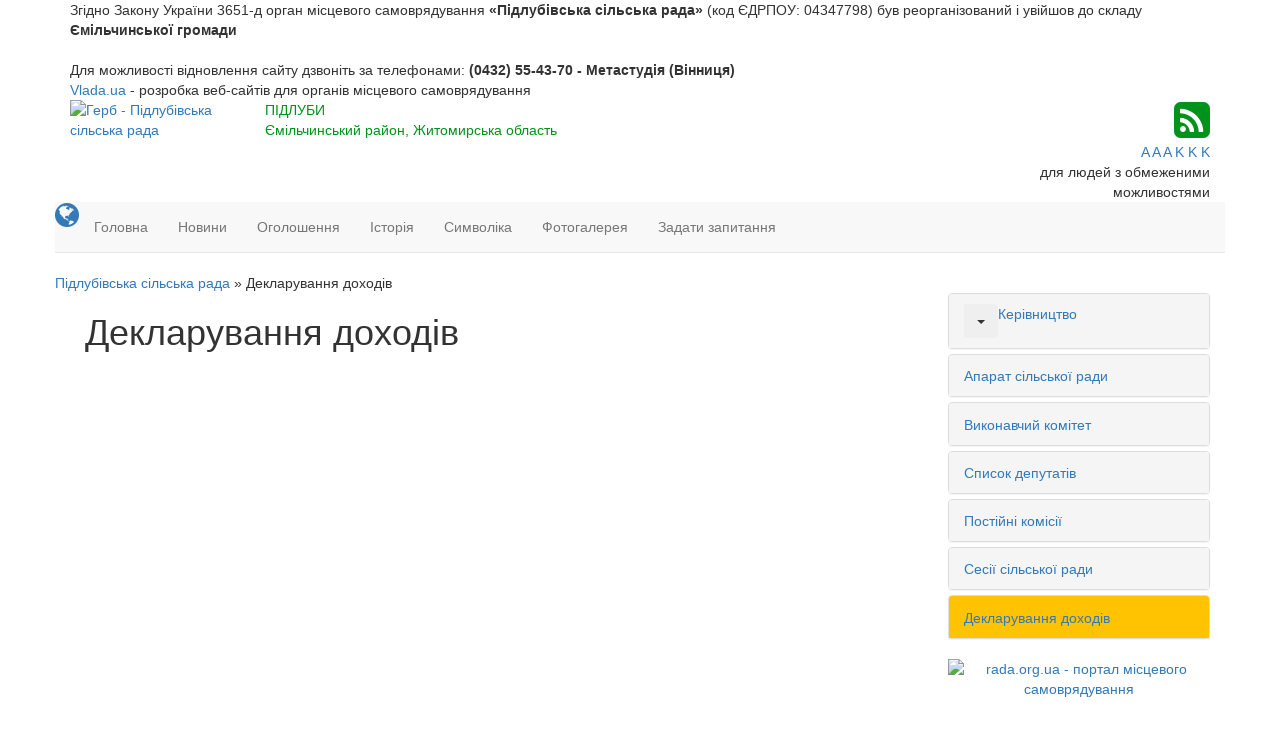

--- FILE ---
content_type: text/html; charset=UTF-8
request_url: https://pidluby.rada.arhiv.org.ua/deklaruvannya-dohodiv-18-36-34-25-11-2016/
body_size: 9126
content:
<!DOCTYPE html>
<html lang="ua">
<head>
    <title>Декларування доходів</title>
    <meta name="description" content="">
    <meta name="keywords" content="Декларування, доходів">
    <meta charset="utf-8">
    <meta name="robots" content="">
	
    <link rel="shortcut icon" href="https://selo.org.ua/favicon.ico" type="image/x-icon">
	<meta name="language" content="UA">
        <link rel="canonical" href="https://pidluby.selo.org.ua/deklaruvannya-dohodiv-18-36-34-25-11-2016/">
                        <meta http-equiv="X-UA-Compatible" content="IE=edge">
    <meta name="viewport" content="width=device-width, initial-scale=1">
	
	
    <script src="//ajax.googleapis.com/ajax/libs/jquery/1.11.3/jquery.min.js" type="512ac38059666fde5830d077-text/javascript"></script>
	<script src="//maps.googleapis.com/maps/api/js?key=AIzaSyBRPnDEm8A6I2VnetFBS1cK1vvtac5VM44&amp;v=3.12&amp;sensor=false" type="512ac38059666fde5830d077-text/javascript"></script>
	<script src="//cdnjs.cloudflare.com/ajax/libs/leaflet/0.7.3/leaflet.js" type="512ac38059666fde5830d077-text/javascript"></script>
	<script src="//selo.org.ua/themes/default/js/leaflet.markercluster.js" type="512ac38059666fde5830d077-text/javascript"></script>
	<script src="//selo.org.ua/themes/default/js/Leaflet.MakiMarkers.js" type="512ac38059666fde5830d077-text/javascript"></script>
	<script src="//selo.org.ua/themes/default/js/leaflet.label.js" type="512ac38059666fde5830d077-text/javascript"></script>
	<script src="//selo.org.ua/themes/default/js/tile/Bing.js" type="512ac38059666fde5830d077-text/javascript"></script>
	<script src="//selo.org.ua/themes/default/js/tile/Google.js" type="512ac38059666fde5830d077-text/javascript"></script>
	
	<link rel="stylesheet" type="text/css" href="//maxcdn.bootstrapcdn.com/bootstrap/3.3.5/css/bootstrap.min.css" />
	<link rel="stylesheet" href="//maxcdn.bootstrapcdn.com/font-awesome/4.5.0/css/font-awesome.min.css">
	    <link rel="stylesheet" href="//selo.org.ua/themes/default/css/styles.css">
		<link rel="stylesheet" type="text/css" href="//selo.org.ua/themes/default/css/style_archive.css?v=1762005255" media="screen" />
	    <!--[if lt IE 9]>
    <script src="https://oss.maxcdn.com/html5shiv/3.7.2/html5shiv.min.js"></script>
    <script src="https://oss.maxcdn.com/respond/1.4.2/respond.min.js"></script>
    <![endif]-->
	
	<style type="text/css">
		
			body {
				background: url(https://rayon.org.ua/themes/default/img/bg/handmadepaper.png);
			}
			.navbar-default .navbar-nav > li > a {
											}			
			.navbar-default .navbar-nav > .active > a, .navbar-default .navbar-nav > .active > a:focus, .navbar-default .navbar-nav > .active > a:hover {
											}			
			.navbar-default .navbar-nav > li > a:focus, .navbar-default .navbar-nav > li > a:hover, .navbar-default .navbar-nav > li > a.active {
								background: #ffc301;
											}
			.navbar-default .navbar-nav > .open > a, .navbar-default .navbar-nav > .open > a:focus, .navbar-default .navbar-nav > .open > a:hover {
											}
			.navbar-default .navbar-nav .open .dropdown-menu {
											}
			.navbar-default .navbar-nav .open .dropdown-menu > li > a:focus, .navbar-default .navbar-nav .open .dropdown-menu > li > a:hover {
							}
			.dropdown-menu > li > a {
							}
		.navbar-fixed-top {
					}			
			.navbar-fixed-top .navbar-toggle .icon-bar {
				background: #fff;
			}			
			.navbar-fixed-top .navbar-toggle:focus, .navbar-fixed-top .navbar-toggle:hover {
											}			
			.navbar-fixed-top .navbar-toggle:focus .icon-bar, .navbar-fixed-top .navbar-toggle:hover .icon-bar {
							}
		.navbar-fixed-top .navbar-nav > .active > a, .navbar-fixed-top .navbar-nav > .active > a:focus, .navbar-fixed-top .navbar-nav > .active > a:hover {
					}
		#right_menu .panel-default > .panel-heading {
					}
		#right_menu .panel-default > .panel-heading a {
					}		
		#right_menu .panel-default > .panel-heading:hover, #right_menu .panel-default > .panel-heading.active {
						background: #ffc301;
					}		
		#right_menu .panel-default > .panel-heading:hover a {
					}
		#right_menu .panel-default > .panel-heading button {
					}
		
	</style>
	
	
</head>
<body>



	<div class="archive_wrapper">
	<div class="archive_top">
		<div class="wrap container">
			Згідно Закону України 3651-д орган місцевого самоврядування <strong>&laquo;Підлубівська сільська рада&raquo;</strong> (код ЄДРПОУ: 04347798) був реорганізований і увійшов до складу <strong>Ємільчинської громади</strong><br><br>
			Для можливості відновлення сайту дзвоніть за телефонами: <strong>(0432) 55-43-70 - Метастудія (Вінниця)</strong><br>
			<a href="https://vlada.ua/" target="_blank" rel="nofollow">Vlada.ua</a> - розробка веб-сайтів для органів місцевого самоврядування
		</div>
	</div>
	<div class="archive_middle">
	

	<div class="container">
		
		<div class="row header" style="background-image: url(//rada.info/upload/users_files/04347798/backgrounds/4fbc6a7d45a7cd9a33b029cb3862f3bf_large.jpg);">
			<div class="hr hidden-xs"></div>
			<div class="col-sm-2 hidden-xs hidden-sm logo">
				<a href="/">
										<img id="logo" src="//rada.info/upload/users_files/04347798/gerb/Pidluby_em_gerb.png" alt="Герб - Підлубівська сільська рада">
									</a>
			</div>
			<div class="col-md-7 col-sm-7 col-xs-12 slogan m-top-md">
				<div class="slogan_1 text-uppercase" style="color: #00931c;">
					Підлуби
				</div>
				<div class="slogan_2" style="color: #00931c;">
					Ємільчинський район, Житомирська область
				</div>
			</div>
			<div class="clearfix visible-xs m-bottom-md"></div>
			<div class="col-md-3 col-sm-5 m-top-md header-right">
				<div class="row">
					<div class="col-xs-12 col-sm-12 text-right socials">
					
						<div id="google_translate_element" class="show_lang_block hidden-xs"></div>
						
						<a class="hidden-xs" href="//selo.org.ua/rss/2385/" rel="nofollow" target="_blank"><i class="fa fa-rss-square fa-3x" style="color: #00931c;"></i></a>
						
					</div>
					<div class="col-xs-12 hidden-xs">
						<div class="text-right m-top-xs m-bottom-sm special_control">
							<div class="row">
								<div class="col-xs-12 control_button">
									<a href="//alt.pidluby.selo.org.ua/?view=text-small" class="text-small" rel="nofollow">A</a>
									<a href="//alt.pidluby.selo.org.ua/?view=text-medium" class="text-medium" rel="nofollow">A</a>
									<a href="//alt.pidluby.selo.org.ua/?view=text-large" class="text-large" rel="nofollow">A</a>		
									
									<a href="//alt.pidluby.selo.org.ua/?view=text-color-normal" class="text-color-normal" rel="nofollow">K</a>
									<a href="//alt.pidluby.selo.org.ua/?view=text-color-inverse" class="text-color-inverse" rel="nofollow">K</a>
									<a href="//alt.pidluby.selo.org.ua/?view=text-color-colored" class="text-color-colored" rel="nofollow">K</a>
								</div>
								<div class="col-xs-12 for_people">
																		для людей з обмеженими можливостями
																	</div>
							</div>
						</div>
					</div>
				</div>
			</div>
			<div class="clearfix"></div>
		</div>
			
		<div class="row menu m-top-md" id="top_vip_menu">
			<nav class="navbar navbar-default navbar-static-top" role="navigation">
				<div class="navbar-header">
					<button type="button" class="navbar-toggle collapsed" data-toggle="collapse" data-target="#top_vip_menu_collapse">
						<span class="sr-only">Меню</span>
						<span class="icon-bar"></span>
						<span class="icon-bar"></span>
						<span class="icon-bar"></span>
					</button>
					<a class="navbar-brand visible-xs" href="/"><img src="//rada.info/upload/users_files/04347798/gerb/Pidluby_em_gerb.png" alt="Герб - Підлубівська сільська рада"></a>
					
					<a href="#" id="show_lang_block"><i class="fa fa-globe fa-2x"></i></a>
					
					<div class="header_socials visible-xs">
						
						<a href="//www.facebook.com/radainfo" rel="nofollow" target="_blank"><span class="fa-stack fa-md"><i class="fa fa-circle-thin fa-stack-2x"></i><i class="fa fa-facebook fa-stack-1x"></i></span></a>
						
						<a href="//www.youtube.com/radainfo" rel="nofollow" target="_blank"><span class="fa-stack fa-md"><i class="fa fa-circle-thin fa-stack-2x"></i><i class="fa fa-youtube fa-stack-1x"></i></span></a>
						
						<a href="//selo.org.ua/rss/2385/" rel="nofollow" target="_blank"><span class="fa-stack fa-md"><i class="fa fa-circle-thin fa-stack-2x"></i><i class="fa fa-rss fa-stack-1x"></i></span></a>
						
					</div>
					
				</div>
				<div class="collapse navbar-collapse" id="top_vip_menu_collapse">
					<ul class="nav navbar-nav">
												<li class="">
							<a href="http://pidluby.selo.org.ua/main/">Головна</a>
						</li>
												<li class="">
							<a href="http://pidluby.selo.org.ua/news/">Новини</a>
						</li>
												<li class="">
							<a href="http://pidluby.selo.org.ua/ogoloshennya-22-00-42-17-09-2016/">Оголошення</a>
						</li>
												<li class="">
							<a href="http://pidluby.selo.org.ua/istoriya-21-30-01-17-09-2016/">Історія</a>
						</li>
												<li class="">
							<a href="http://pidluby.selo.org.ua/simvolika-22-19-03-17-09-2016/">Символіка</a>
						</li>
												<li class="">
							<a href="http://pidluby.selo.org.ua/photo/">Фотогалерея</a>
						</li>
												<li class="">
							<a href="http://pidluby.selo.org.ua/feedback/">Задати запитання</a>
						</li>
																	</ul>
				</div>
			</nav>
		</div>
		  
			</div>	

	<div class="bread_crumbs m-top-xs">
		<div class="container">
			<div class="row">
				<div xmlns:v="http://rdf.data-vocabulary.org/#">
					<a href="/">Підлубівська сільська рада</a> &raquo; <span>Декларування доходів</span> 
				</div>
			</div>
		</div>
	</div>

	<div class="container">
				
		<div class="row">
			<div class="col-md-9">
				<main class="m-top-md">
					<div class="content_block">
						<div class="col-xs-12">
																								<h1>Декларування доходів</h1>
    

<div id="content_block">
    
    <div class="clearfix"></div>
</div>


																						
						</div>
						<div class="clearfix"></div>
					</div>
				</main>
			</div>
			<div class="col-md-3">
				<aside class="m-top-md">
					
										<div class="sidebar_block panel-group" id="right_menu" role="tablist" aria-multiselectable="true">
												<div class="panel panel-default">
							<div class="panel-heading" role="tab" id="sort_20083">
								<div class="btn-group">
									<a href="http://pidluby.selo.org.ua/kerivnictvo-21-45-15-17-09-2016/">Керівництво</a>
																		<button class="btn collapsed" role="button" data-toggle="collapse" data-parent="#right_menu" href="#collapse_20083" aria-expanded="false" aria-controls="collapse_20083"><span class="caret"></span></button>
																	</div>
							</div>
														<div id="collapse_20083" class="panel-collapse collapse" role="tabpanel" aria-labelledby="sort_20083">
								<ul>
																		<li id="sort_20084">
										<a href="http://pidluby.selo.org.ua/silskij-golova-21-45-34-17-09-2016/"">Сільський голова</a>
									</li>
																		<li id="sort_20085">
										<a href="http://pidluby.selo.org.ua/sesii-silskoi-radi-21-45-55-17-09-2016/"">Секретар сільської ради</a>
									</li>
																										</ul>
							</div>
													</div>
												<div class="panel panel-default">
							<div class="panel-heading" role="tab" id="sort_20082">
								<div class="btn-group">
									<a href="http://pidluby.selo.org.ua/aparat-silskoi-radi-21-44-46-17-09-2016/">Апарат сільської ради</a>
																	</div>
							</div>
													</div>
												<div class="panel panel-default">
							<div class="panel-heading" role="tab" id="sort_20080">
								<div class="btn-group">
									<a href="http://pidluby.selo.org.ua/vikonavchij-komitet-21-43-05-17-09-2016/">Виконавчий комітет</a>
																	</div>
							</div>
													</div>
												<div class="panel panel-default">
							<div class="panel-heading" role="tab" id="sort_20079">
								<div class="btn-group">
									<a href="http://pidluby.selo.org.ua/spisok-deputativ-21-42-22-17-09-2016/">Список депутатів</a>
																	</div>
							</div>
													</div>
												<div class="panel panel-default">
							<div class="panel-heading" role="tab" id="sort_20081">
								<div class="btn-group">
									<a href="http://pidluby.selo.org.ua/postijni-komisii-21-43-39-17-09-2016/">Постійні комісії</a>
																	</div>
							</div>
													</div>
												<div class="panel panel-default">
							<div class="panel-heading" role="tab" id="sort_20087">
								<div class="btn-group">
									<a href="http://pidluby.selo.org.ua/sesii-silskoi-radi-22-09-20-17-09-2016/">Сесії сільської ради</a>
																	</div>
							</div>
													</div>
												<div class="panel panel-default">
							<div class="panel-heading active" role="tab" id="sort_22488">
								<div class="btn-group">
									<a href="http://pidluby.selo.org.ua/deklaruvannya-dohodiv-18-36-34-25-11-2016/">Декларування доходів</a>
																	</div>
							</div>
													</div>
																	</div>
										
										
										
					<div id="banner_block">
					
												
						<p style="text-align:center"><a rel="nofollow" rel="nofollow" href="http://rada.org.ua/"><img alt="rada.org.ua - портал місцевого самоврядування" src="http://rada.org.ua/upload/users_files/d3233964f4a129ffe719c77a86a0e957.jpg" style="height:60px; width:160px"></a></p><p style="text-align:center"><a rel="nofollow" rel="nofollow" href="http://www.president.gov.ua/" target="_blank"><img alt="" src="https://rada.info/upload/users_files/03368798/f6ae57928d8156fe5e836bec4a94e31e.png" style="height:63px; width:160px"></a></p><p style="text-align:center"><a rel="nofollow" rel="nofollow" href="http://rada.gov.ua/" target="_blank"><img alt="" src="https://rada.info/upload/users_files/03368798/8c2e57ccfe0e948fcd48652cff495e76.png" style="height:63px; width:160px"></a></p><p style="text-align:center"><a rel="nofollow" rel="nofollow" href="http://www.kmu.gov.ua/" target="_blank"><img alt="" src="https://rada.info/upload/users_files/03368798/dac509a9c3e57f3667fd6fdac127add1.png" style="height:63px; width:160px"></a></p>
						<div class="text-center"></div>

					</div>
					
				</aside>
			</div>
			<div class="clearfix"></div>
		</div>

	</div>
	
	<footer>
		<div class="container">
			<div class="row">
				<div class="col-sm-9">
					<nav>
												<a href="//selo.org.ua/dijuchi-vebsajti/">Діючі Сайти</a>
												<a href="//selo.org.ua/novini/">Новини</a>
												<a href="//selo.org.ua/fotogalereya/">Світлини</a>
												<a href="http://vlada.online/propozytsiyi/propozitsiya-selo/" rel="nofollow" target="_blank">ПРОПОЗИЦІЯ СЕЛАМ</a>
												<a href="//selo.org.ua/yak-koristuvatisya/">Як користуватися</a>
												<a href="//selo.org.ua/rules/">Правила</a>
												<a href="//selo.org.ua/kontakty/">Підтримка</a>
											</nav>
					
					<div class="row m-top-sm m-bottom-sm">
												<div class="col-sm-3">
							<a href="http://rayon.org.ua/" target="_blank" rel="nofollow" title="Веб-сайти: сіл, селищ, міст України - RAYON.ORG.UA"><img src="https://rada.info/upload/footer_banner/rayon_orgua_160x60_3.gif" alt="Веб-сайти: сіл, селищ, міст України - RAYON.ORG.UA" class="footer_banner img-responsive"></a>
						</div>
												<div class="col-sm-3">
							<a href="http://rada.info/" target="_blank" rel="nofollow" title="Портал місцевого самоврядування - RADA.INFO"><img src="https://rada.info/upload/footer_banner/rada_info_160x60_3.gif" alt="Портал місцевого самоврядування - RADA.INFO" class="footer_banner img-responsive"></a>
						</div>
												<div class="col-sm-3">
							<a href="http://rada.org.ua/" target="_blank" rel="nofollow" title="Портал веб-сайтів сільських рад України - RADA.ORG.UA"><img src="https://rada.info/upload/footer_banner/rada_org_ua_160x60_3.gif" alt="Портал веб-сайтів сільських рад України - RADA.ORG.UA" class="footer_banner img-responsive"></a>
						</div>
												<div class="col-sm-3">
							<a href="http://gromada.org.ua/" target="_blank" rel="nofollow" title="Портал об\'єднаних громад України - GROMADA.ORG.UA"><img src="https://rada.info/upload/footer_banner/gromada_org_ua_160x60_2.gif" alt="Портал об\'єднаних громад України - GROMADA.ORG.UA" class="footer_banner img-responsive"></a>
						</div>
											</div>
					
					<div class="clearfix"></div>
					
				</div>
				<div class="col-sm-3">
					<p class="developers">
						<a href="//www.facebook.com/radainfo" rel="nofollow" target="_blank"><span class="fa-stack fa-md"><i class="fa fa-circle-thin fa-stack-2x"></i><i class="fa fa-facebook fa-stack-1x"></i></span></a>						
						<a href="//www.youtube.com/radainfo" rel="nofollow" target="_blank"><span class="fa-stack fa-md"><i class="fa fa-circle-thin fa-stack-2x"></i><i class="fa fa-youtube fa-stack-1x"></i></span></a>							
						<a href="/rss/2385/" rel="nofollow" target="_blank"><span class="fa-stack fa-md"><i class="fa fa-circle-thin fa-stack-2x"></i><i class="fa fa-rss fa-stack-1x"></i></span></a>
					</p>
					<p style="margin-top: 20px;">
						<a href="https://vlada.online/" target="_blank"><img src="https://vlada.online/vlada_88_31.png"></a><br>
						<a href="#" style="color: #fff;" data-toggle="modal" data-target="#siteCode">Показати код для вставки на сайт</a>
					</p>
				</div>				
				<div class="clearfix"></div>
			</div>
				
			<div class="row developers">
				<div class="col-sm-9">
					<p>
						Підлубівська сільська рада - 
						2015-2025 &copy; Всі права захищено. 
											</p>					
				</div>
				<div class="col-sm-3">
					<p>
						<a class="link" href="https://metastudio.com.ua/" target="_blank">Розробка порталу: &laquo;Метастудія&raquo;&trade;</a>
					</p>					
				</div>
			</div>
			
		</div>
	</footer>


		</div>
	<div class="archive_bottom">
		<div class="wrap container">
			
			<a href="https://vlada.ua/" target="_blank" rel="nofollow">
				<svg xmlns="http://www.w3.org/2000/svg" id="Layer_1" data-name="Layer 1" viewBox="0 0 2372.6 1725.53" class="svg replaced-svg"><defs><style>.cls-1{ opacity:0; }.cls-2{ fill:#fff; }.cls-3{ fill:#fff; }</style></defs><g class="cls-1"><rect class="cls-2" width="2372.6" height="1725.53"></rect></g><path d="M878.64,715.89h36L876.14,886.17H839.42L802,715.89h36.21c6,37.51,16.06,95,20.49,132.63C863,811.22,872.85,753.19,878.64,715.89Zm82.9,0H928.81V886.17h75.71v-28h-43Zm127.38,0,32.73,170.28h-31.72l-7.25-38.91h-30.23L1045,886.17h-31.73l36.47-170.28Zm-9.24,105.61c-3.36-21.91-8.21-52.15-11-74.28H1068c-3.22,22.72-8.28,52.23-12.25,74.28ZM1220,730.3c30.48,22.26,28.17,119.67-1.49,140.72-14,16.67-55.4,18.93-78.45,14.38v-167C1161.92,712.79,1205.24,713,1220,730.3Zm-12,67.45c-.24-37.88-10.1-60.33-35.23-55.33V859.9C1194.8,862.84,1207,848.05,1208.05,797.75Zm113.87-81.86,32.73,170.28h-31.71l-7.26-38.91h-30.23L1278,886.17h-31.74l36.48-170.28Zm-9.23,105.61c-3.37-21.91-8.22-52.15-11-74.28H1301c-3.22,22.72-8.28,52.23-12.24,74.28Zm77.16,22.74c-25.07.11-25.3,44-.49,43.94C1415.38,889.49,1414.61,843.18,1389.85,844.24Zm105.39-17.69c0,25.77-6.73,32.58-16.23,32.58-8.75,0-16-7.57-16-32.58V715.89h-32.73V821c0,42.69,13.75,67.19,49,67.19,32.24,0,48.72-23.73,48.72-67.45V715.89h-32.73Zm155.11,59.62h-31.72l-7.25-38.91h-30.23l-7.49,38.91h-31.73l36.47-170.28h39.22Zm-42-64.67c-3.36-21.91-8.22-52.15-11-74.28h-.75c-3.22,22.72-8.28,52.23-12.25,74.28Z" transform="translate(0)" class="cls-3"></path><path class="cls-3" d="M1948.53,669.53a10.83,10.83,0,0,0,5.42-9.37v-216h216.57v-166H1932.29V653.9l-160.87,92.89V660.16a10.83,10.83,0,0,0-10.83-10.83h-65.51l87.66-50.62a10.86,10.86,0,0,0,4-14.78l-36.06-62.46a10.8,10.8,0,0,0-14.78-4L1507.53,649.33H1406.61l304-175.53a10.81,10.81,0,0,0,4-14.78l-36.06-62.45a10.82,10.82,0,0,0-14.78-4L1219.07,649.33H1118.16L1638.51,348.9a10.82,10.82,0,0,0,4-14.79l-36.06-62.45a10.8,10.8,0,0,0-14.78-4l-661,381.63H829.7L1379,332.17a10.83,10.83,0,0,0,4-14.79l-36.06-62.46a10.83,10.83,0,0,0-6.57-5,10.61,10.61,0,0,0-8.21,1.09L279.83,858.51l-25.23-43.7L994.65,387.54a10.86,10.86,0,0,0,4-14.78l-36.06-62.45a10.8,10.8,0,0,0-14.78-4L395.08,625.43l-25.23-43.68,427.79-247a10.87,10.87,0,0,0,4-14.79l-36.06-62.46a10.8,10.8,0,0,0-14.79-4L447.86,428.42l-25.22-43.7L600.62,282c12.19-7,1.47-25.86-10.83-18.75L402.43,371.38a10.83,10.83,0,0,0-4,14.79l36,62.46a10.88,10.88,0,0,0,14.79,4L752.2,277.72l25.23,43.7-427.79,247a10.86,10.86,0,0,0-4,14.78l36.06,62.45a10.81,10.81,0,0,0,14.78,4l552.7-319.09,25.23,43.69L234.4,801.47a10.89,10.89,0,0,0-4,14.8l36.06,62.45a10.84,10.84,0,0,0,14.78,4L1333.61,275.13l25.22,43.7-575,332A10.83,10.83,0,0,0,789.29,671H933.52c6,1.39,654.15-377.65,659.56-379.12l25.22,43.69-546,315.22c-9.46,5.07-5.4,20.56,5.41,20.21H1222a10.74,10.74,0,0,0,5.41-1.46l437.8-252.76,25.23,43.69L1360.79,650.78c-9.47,5.08-5.38,20.56,5.41,20.21h144.23a10.71,10.71,0,0,0,5.41-1.46L1737.3,541.68l25.23,43.69-113.28,65.41c-9.49,5.09-5.36,20.55,5.42,20.21h95.09c0,44.31,0,133.78,0,177.83-.24,8.06,9.36,13.64,16.24,9.38l302.89-174.89,25.19,43.63-264.5,149.8c-12.24,7-1.68,25.83,10.67,18.83l274-155.17a10.84,10.84,0,0,0,4-14.84l-36.06-62.45a10.81,10.81,0,0,0-14.79-4l-296,170.93V771.8Zm5.42-247V372h194.9v50.53Zm194.9-72.19H1954V299.81h194.9ZM2003,958.64a10.84,10.84,0,0,1-4,14.8l-615.15,355.15,25.23,43.7,365.34-210.94a10.83,10.83,0,0,1,14.79,4l36.06,62.45a10.9,10.9,0,0,1-4,14.8l-365.34,210.91,25.22,43.72,115.53-66.72a10.83,10.83,0,0,1,10.82,18.77l-124.9,72.13a10.91,10.91,0,0,1-14.79-4l-36-62.46a10.84,10.84,0,0,1,4-14.8l365.34-210.91-25.23-43.7-365.34,210.93a10.81,10.81,0,0,1-14.79-4L1359.76,1330a10.89,10.89,0,0,1,4-14.79L1978.87,960.1l-25.22-43.7-615.16,355.15a10.83,10.83,0,0,1-14.78-4l-36.06-62.45a10.82,10.82,0,0,1,3.9-14.74l418.21-245.11h-94.63l-661,381.66a10.84,10.84,0,0,1-14.79-4l-36.05-62.44a10.83,10.83,0,0,1,4-14.8l520.36-300.44H1326.67L882,1202a10.91,10.91,0,0,1-14.79-4l-36.05-62.45a10.81,10.81,0,0,1,3.9-14.74l299.43-175.58h-96.28L903.56,1023a10.9,10.9,0,0,1-14.78-4l-42.6-73.78H699.54a10.81,10.81,0,0,1-10.8-10.16l-2.2-36.61L608,943.85a10.89,10.89,0,0,1-5.41,1.43H479c-7.48.64-11.28-8.78-14.65-13.81a10.91,10.91,0,0,1,3.76-15.14L680.26,793.87l-3.38-56.31L433.79,877.92A10.83,10.83,0,0,1,423,859.15L681.23,710c6.64-4.09,16,.91,16.21,8.73l4.83,80.48a10.83,10.83,0,0,1-5.39,10L498.82,923.64h100.9L690.89,871c6.63-4.06,16,.92,16.22,8.73l2.64,43.91H852.44a10.82,10.82,0,0,1,9.37,5.41l40.31,69.81,127.78-73.78a10.76,10.76,0,0,1,5.41-1.44h139c10.7-.34,14.93,15,5.48,20.16L855.29,1134.1l25.26,43.75,437.8-252.77a10.82,10.82,0,0,1,5.41-1.44H1468c10.71-.33,15,15.1,5.41,20.21l-546,315.21,25.22,43.7c5.41-1.46,653.59-380.55,659.55-379.12h137.43c10.69-.33,14.94,15,5.48,20.16l-443.34,259.83,25.27,43.74L1952.2,892.22a10.82,10.82,0,0,1,14.79,4Z" transform="translate(0)"></path><path class="cls-3" d="M2216.8,752l-99.06-171.57a10.79,10.79,0,0,0-9.31-5.42l-244.35-1.26L1632.81,173.15a10.8,10.8,0,0,0-6.57-5.05,10.64,10.64,0,0,0-8.22,1.09L1440,271.94l-66.7-115.53a10.81,10.81,0,0,0-14.79-4L1055.66,327.32,989,211.8a10.82,10.82,0,0,0-14.79-4L858.64,274.52,791.93,159a10.78,10.78,0,0,0-14.78-4l-115.53,66.7L631,168.66a10.87,10.87,0,0,0-14.78-4L303.92,345a10.81,10.81,0,0,0-4,14.79l66.7,115.53L251.13,542a10.83,10.83,0,0,0-4,14.79l66.7,115.54-178,102.74a10.82,10.82,0,0,0-4,14.8L240.09,977.23a10.84,10.84,0,0,0,14.79,4l115.53-66.7,57,98.79a10.82,10.82,0,0,0,9.42,5.41l367.69-1.26,16.35,28.32-84.3,48.65a10.89,10.89,0,0,0-4,14.79l180.28,312.28a10.87,10.87,0,0,0,6.57,5,11.12,11.12,0,0,0,8.22-1.08l302.89-174.87,210.93,365.32a10.85,10.85,0,0,0,14.79,4l249.81-144.22a10.89,10.89,0,0,0,4-14.79l-30.64-53.08L1919.89,1269a10.82,10.82,0,0,0,4-14.8l-66.69-115.54,240.43-138.79a10.84,10.84,0,0,0,4-14.8L2034.86,869.5l178-102.76A10.82,10.82,0,0,0,2216.8,752Zm-202.14,104.2a10.82,10.82,0,0,0-4,14.79l66.69,115.55L1837,1125.29a10.83,10.83,0,0,0-4,14.79l66.69,115.55-240.42,138.81a10.83,10.83,0,0,0-4,14.79l30.64,53.08-231,133.38L1244,1230.37a10.85,10.85,0,0,0-14.79-4L926.27,1401.27,756.82,1107.75l84.3-48.65a10.83,10.83,0,0,0,4-14.8l-24.91-43.12a10.79,10.79,0,0,0-9.41-5.41L443.07,997,383.75,894.3a10.81,10.81,0,0,0-14.79-4L253.43,957,156.09,788.41l178-102.74a10.87,10.87,0,0,0,4-14.79l-66.7-115.54,115.53-66.69a10.83,10.83,0,0,0,4-14.79l-66.7-115.53,293.5-169.46,30.65,53.07a10.76,10.76,0,0,0,6.57,5.05,10.9,10.9,0,0,0,8.21-1.08l115.53-66.7L845.3,294.73a10.82,10.82,0,0,0,14.79,4L975.62,232l66.7,115.52a10.83,10.83,0,0,0,14.79,4L1360,176.62l66.7,115.53a10.88,10.88,0,0,0,14.79,4l178-102.75,229,396.56a10.85,10.85,0,0,0,9.32,5.42l244.35,1.26,90.53,156.8Z" transform="translate(0)"></path></svg>
			</a><br>
			<span>Розробка веб-сайтів для органів місцевого самоврядування</span><br>
			Пропонуємо веб-платформи по створенню власного веб-сайту державним органам влади, органам місцевого самоврядування та державним установам<br>
			<a href="https://gromada.org.ua/" target="_blank" rel="nofollow">Gromada.org.ua</a>, <a href="https://rda.org.ua/" target="_blank" rel="nofollow">Rda.org.ua</a>, <a href="https://rayrada.org.ua/" target="_blank" rel="nofollow">Rayrada.org.ua</a>, <a href="https://school.org.ua/" target="_blank" rel="nofollow">School.org.ua</a>, <a href="https://osv.org.ua/" target="_blank" rel="nofollow">Osv.org.ua</a>
			
		</div>
	</div>
</div>

	

	
	<!-- Modal -->
	<div class="modal fade" id="siteCode" tabindex="-1" role="dialog" aria-labelledby="myModalLabel">
	  <div class="modal-dialog" role="document">
		<div class="modal-content">
		  <div class="modal-header">
			<button type="button" class="close" data-dismiss="modal" aria-label="Close"><span aria-hidden="true">&times;</span></button>
			<h4 class="modal-title" id="myModalLabel">Код для вставки на сайт</h4>
		  </div>
		  <div class="modal-body">
			<div class="col-sm-10 col-sm-offset-1">
				<p class="text-center">
					<img src="https://vlada.online/vlada_88_31.png">
				</p>
				<p class="text-center">
					<textarea id="informer_area" class="form-control"><a href="https://vlada.online/" target="_blank"><img src="https://vlada.online/vlada_88_31.png" alt="Vlada.online - розробка офіційних сайтів органів державної влади і органів місцевого самоврядування"></a></textarea>
				</p>
			</div>
			<div class="clearfix"></div>
		  </div>
		  <div class="modal-footer">
			<button type="button" class="btn btn-default" data-dismiss="modal">Закрити</button>
		  </div>
		</div>
	  </div>
	</div>
	
		<div class="modal fade" id="setColors" tabindex="-1" role="dialog" aria-labelledby="myModalLabel3">
		<div class="modal-dialog" role="document">
			<div class="modal-content">
			
			</div>
		</div>
	</div>
	<div class="modal fade" id="setConstants" tabindex="-1" role="dialog" aria-labelledby="myModalLabel4">
		<div class="modal-dialog" role="document">
			<div class="modal-content">
			</div>
		</div>
	</div>
	<div class="modal fade" id="setModuls" tabindex="-1" role="dialog" aria-labelledby="modulsLabel">
		<div class="modal-dialog" role="document">
			<div class="modal-content">
			</div>
		</div>
	</div>
	<div class="modal fade" id="setGerb" tabindex="-1" role="dialog" aria-labelledby="myModalLabel5">
		<div class="modal-dialog" role="document">
			<div class="modal-content">
			
			</div>
		</div>
	</div>
	<div class="modal fade" id="addPage" tabindex="-1" role="dialog" aria-labelledby="myModalLabel6">
		<div class="modal-dialog modal-lg" role="document">
			<div class="modal-content">
			
			</div>
		</div>
	</div>
	<div class="modal fade" id="editPage" tabindex="-1" role="dialog" aria-labelledby="myModalLabel7">
		<div class="modal-dialog modal-lg" role="document">
			<div class="modal-content">
			
			</div>
		</div>
	</div>
	<div class="modal fade" id="editBanner" tabindex="-1" role="dialog" aria-labelledby="myModalLabel31">
		<div class="modal-dialog modal-lg" role="document">
			<div class="modal-content">
			
			</div>
		</div>
	</div>
     	

    <script src="//maxcdn.bootstrapcdn.com/bootstrap/3.3.5/js/bootstrap.min.js" type="512ac38059666fde5830d077-text/javascript"></script>
    <script src="//selo.org.ua/themes/default/js/bootstrap-select.min.js" type="512ac38059666fde5830d077-text/javascript"></script>
	<script src="//cdnjs.cloudflare.com/ajax/libs/jasny-bootstrap/3.1.3/js/jasny-bootstrap.min.js" type="512ac38059666fde5830d077-text/javascript"></script>
	<script src="//modernizr.com/downloads/modernizr-latest.js" type="512ac38059666fde5830d077-text/javascript"></script>
    <script src="//selo.org.ua/themes/default/js/imagelightbox.min.js" type="512ac38059666fde5830d077-text/javascript"></script>
    <script src="//selo.org.ua/themes/default/js/tinycolor.min.js" type="512ac38059666fde5830d077-text/javascript"></script>
    <script src="//selo.org.ua/themes/default/js/sweetalert.min.js" type="512ac38059666fde5830d077-text/javascript"></script>	
	    <script src="//code.jquery.com/ui/1.11.4/jquery-ui.js" type="512ac38059666fde5830d077-text/javascript"></script>
    <script src="//selo.org.ua/themes/default/js/functions.js" type="512ac38059666fde5830d077-text/javascript"></script>
		<script type="512ac38059666fde5830d077-text/javascript">
		$(document).ready(function() {
			$(".archive_middle a").on("click", function() {
				return false;
			});
		});
	</script>
		
	
	
	<div class="modal fade" id="petition_login" tabindex="-1" role="dialog" aria-labelledby="myModalLabel0">
		<div class="modal-dialog modal-md" role="document">
			<div class="modal-content">
				<form method="post" action="//selo.org.ua/actions/">
					<div class="modal-header">
						<button type="button" class="close" data-dismiss="modal" aria-label="Close"><span aria-hidden="true">&times;</span></button>
						<h4 class="modal-title" id="myModalLabel0">Авторизація в системі електронних петицій</h4>
					</div>
					<div class="modal-body">
						<div class="col-sm-10 col-sm-offset-1">
							<div class="form-group">
								<label class="control-label" for="login">E-Mail: *</label>
								<input type="email" class="form-control" name="email" id="login" value="" required>
							</div>
							<div class="form-group">
								<label class="control-label" for="password">Пароль: *</label>
								<input type="password" class="form-control" name="password" id="password" value="" required>
							</div>
						</div>
						<div class="col-sm-10 col-sm-offset-1">
							<p class="text-right">
								<a href="//selo.org.ua/forgot-password/" rel="nofollow">Забулись пароль?</a> 
								<button type="submit" class="btn btn-primary" name="pAction" value="login_as_patition">Авторизуватись</button>
							</p>
						</div>
						<div class="clearfix"></div>
					</div>
					<div class="modal-footer">
						Ще не зареєстровані? <a class="btn btn-success" href="//selo.org.ua/registration/" target="_blank">Реєстрація</a>
						<button type="button" class="btn btn-default" data-dismiss="modal">Закрити</button>
					</div>
				</form>
			</div>
		</div>
	</div>
	
	
	<script type="512ac38059666fde5830d077-text/javascript">
function googleTranslateElementInit() {
  new google.translate.TranslateElement({pageLanguage: 'uk', includedLanguages: 'de,en,es,fr,ru', layout: google.translate.TranslateElement.InlineLayout.SIMPLE, gaTrack: true, gaId: 'UA-71678225-1'}, 'google_translate_element');
}
</script><script type="512ac38059666fde5830d077-text/javascript" src="//translate.google.com/translate_a/element.js?cb=googleTranslateElementInit"></script>
	
	
		
	
	
	
	
	
		
		
	
	
		
	<script type="512ac38059666fde5830d077-text/javascript">
  (function(i,s,o,g,r,a,m){i["GoogleAnalyticsObject"]=r;i[r]=i[r]||function(){
  (i[r].q=i[r].q||[]).push(arguments)},i[r].l=1*new Date();a=s.createElement(o),
  m=s.getElementsByTagName(o)[0];a.async=1;a.src=g;m.parentNode.insertBefore(a,m)
  })(window,document,"script","//www.google-analytics.com/analytics.js","ga");

  ga("create", "UA-71678225-1", "auto");
  ga("send", "pageview");

</script>
	
<script src="/cdn-cgi/scripts/7d0fa10a/cloudflare-static/rocket-loader.min.js" data-cf-settings="512ac38059666fde5830d077-|49" defer></script><script defer src="https://static.cloudflareinsights.com/beacon.min.js/vcd15cbe7772f49c399c6a5babf22c1241717689176015" integrity="sha512-ZpsOmlRQV6y907TI0dKBHq9Md29nnaEIPlkf84rnaERnq6zvWvPUqr2ft8M1aS28oN72PdrCzSjY4U6VaAw1EQ==" data-cf-beacon='{"version":"2024.11.0","token":"35f234098feb429d8a11854d49fcc5c1","r":1,"server_timing":{"name":{"cfCacheStatus":true,"cfEdge":true,"cfExtPri":true,"cfL4":true,"cfOrigin":true,"cfSpeedBrain":true},"location_startswith":null}}' crossorigin="anonymous"></script>
</body>
</html>

--- FILE ---
content_type: application/javascript; charset=UTF-8
request_url: https://modernizr.com/downloads/modernizr-latest.js
body_size: 4481
content:
console.log(

  "THIS IS A VERY OUTDATED VERSION OF MODERNIZR! YOU SHOULD NOT BE USING IT! PLEASE VISIT MODERNIZR.COM/BUILD TO CREATE YOUR CUSTOM VERSION"

);
onload=function(){
/*!
 * Modernizr v2.8.3
 * www.modernizr.com
 *
 * Copyright (c) Faruk Ates, Paul Irish, Alex Sexton
 * Available under the BSD and MIT licenses: www.modernizr.com/license/
 */
window.Modernizr=function(e,t,n){var r,o,a,i={},c=t.documentElement,s="modernizr",u=t.createElement(s),l=u.style,d=t.createElement("input"),f=":)",m={}.toString,p=" -webkit- -moz- -o- -ms- ".split(" "),h="Webkit Moz O ms".split(" "),g="Webkit Moz O ms".toLowerCase().split(" "),v="http://www.w3.org/2000/svg",y={},b={},E={},x=[],w=x.slice,S=function(e,n,r,o){var a,i,u,l,d=t.createElement("div"),f=t.body,m=f||t.createElement("body");if(parseInt(r,10))for(;r--;)(u=t.createElement("div")).id=o?o[r]:s+(r+1),d.appendChild(u);return a=["&#173;",'<style id="s',s,'">',e,"</style>"].join(""),d.id=s,(f?d:m).innerHTML+=a,m.appendChild(d),f||(m.style.background="",m.style.overflow="hidden",l=c.style.overflow,c.style.overflow="hidden",c.appendChild(m)),i=n(d,e),f?d.parentNode.removeChild(d):(m.parentNode.removeChild(m),c.style.overflow=l),!!i},C=(a={select:"input",change:"input",submit:"form",reset:"form",error:"img",load:"img",abort:"img"},function(e,n){n=n||t.createElement(a[e]||"div");var r=(e="on"+e)in n;return r||(n.setAttribute||(n=t.createElement("div")),n.setAttribute&&n.removeAttribute&&(n.setAttribute(e,""),r=M(n[e],"function"),M(n[e],"undefined")||(n[e]=void 0),n.removeAttribute(e))),n=null,r}),k={}.hasOwnProperty;function T(e){l.cssText=e}function M(e,t){return typeof e===t}function N(e,t){return!!~(""+e).indexOf(t)}function P(e,t){for(var n in e){var r=e[n];if(!N(r,"-")&&void 0!==l[r])return"pfx"!=t||r}return!1}function j(e,t,n){var r=e.charAt(0).toUpperCase()+e.slice(1),o=(e+" "+h.join(r+" ")+r).split(" ");return M(t,"string")||M(t,"undefined")?P(o,t):function(e,t,n){for(var r in e){var o=t[e[r]];if(void 0!==o)return!1===n?e[r]:M(o,"function")?o.bind(n||t):o}return!1}(o=(e+" "+g.join(r+" ")+r).split(" "),t,n)}for(var $ in o=M(k,"undefined")||M(k.call,"undefined")?function(e,t){return t in e&&M(e.constructor.prototype[t],"undefined")}:function(e,t){return k.call(e,t)},Function.prototype.bind||(Function.prototype.bind=function(e){var t=this;if("function"!=typeof t)throw new TypeError;var n=w.call(arguments,1),r=function(){if(this instanceof r){var o=function(){};o.prototype=t.prototype;var a=new o,i=t.apply(a,n.concat(w.call(arguments)));return Object(i)===i?i:a}return t.apply(e,n.concat(w.call(arguments)))};return r}),y.flexbox=function(){return j("flexWrap")},y.flexboxlegacy=function(){return j("boxDirection")},y.canvas=function(){var e=t.createElement("canvas");return!(!e.getContext||!e.getContext("2d"))},y.canvastext=function(){return!(!i.canvas||!M(t.createElement("canvas").getContext("2d").fillText,"function"))},y.webgl=function(){return!!e.WebGLRenderingContext},y.touch=function(){var n;return"ontouchstart"in e||e.DocumentTouch&&t instanceof DocumentTouch?n=!0:S(["@media (",p.join("touch-enabled),("),s,")","{#modernizr{top:9px;position:absolute}}"].join(""),(function(e){n=9===e.offsetTop})),n},y.geolocation=function(){return"geolocation"in navigator},y.postmessage=function(){return!!e.postMessage},y.websqldatabase=function(){return!!e.openDatabase},y.indexedDB=function(){return!!j("indexedDB",e)},y.hashchange=function(){return C("hashchange",e)&&(void 0===t.documentMode||t.documentMode>7)},y.history=function(){return!(!e.history||!history.pushState)},y.draganddrop=function(){var e=t.createElement("div");return"draggable"in e||"ondragstart"in e&&"ondrop"in e},y.websockets=function(){return"WebSocket"in e||"MozWebSocket"in e},y.rgba=function(){return T("background-color:rgba(150,255,150,.5)"),N(l.backgroundColor,"rgba")},y.hsla=function(){return T("background-color:hsla(120,40%,100%,.5)"),N(l.backgroundColor,"rgba")||N(l.backgroundColor,"hsla")},y.multiplebgs=function(){return T("background:url(https://),url(https://),red url(https://)"),/(url\s*\(.*?){3}/.test(l.background)},y.backgroundsize=function(){return j("backgroundSize")},y.borderimage=function(){return j("borderImage")},y.borderradius=function(){return j("borderRadius")},y.boxshadow=function(){return j("boxShadow")},y.textshadow=function(){return""===t.createElement("div").style.textShadow},y.opacity=function(){var e,t;return e="opacity:.55",T(p.join(e+";")+(t||"")),/^0.55$/.test(l.opacity)},y.cssanimations=function(){return j("animationName")},y.csscolumns=function(){return j("columnCount")},y.cssgradients=function(){var e="background-image:";return T((e+"-webkit- ".split(" ").join("gradient(linear,left top,right bottom,from(#9f9),to(white));"+e)+p.join("linear-gradient(left top,#9f9, white);"+e)).slice(0,-e.length)),N(l.backgroundImage,"gradient")},y.cssreflections=function(){return j("boxReflect")},y.csstransforms=function(){return!!j("transform")},y.csstransforms3d=function(){var e=!!j("perspective");return e&&"webkitPerspective"in c.style&&S("@media (transform-3d),(-webkit-transform-3d){#modernizr{left:9px;position:absolute;height:3px;}}",(function(t,n){e=9===t.offsetLeft&&3===t.offsetHeight})),e},y.csstransitions=function(){return j("transition")},y.fontface=function(){var e;return S('@font-face {font-family:"font";src:url("https://")}',(function(n,r){var o=t.getElementById("smodernizr"),a=o.sheet||o.styleSheet,i=a?a.cssRules&&a.cssRules[0]?a.cssRules[0].cssText:a.cssText||"":"";e=/src/i.test(i)&&0===i.indexOf(r.split(" ")[0])})),e},y.generatedcontent=function(){var e;return S(["#",s,"{font:0/0 a}#",s,':after{content:"',f,'";visibility:hidden;font:3px/1 a}'].join(""),(function(t){e=t.offsetHeight>=3})),e},y.video=function(){var e=t.createElement("video"),n=!1;try{(n=!!e.canPlayType)&&((n=new Boolean(n)).ogg=e.canPlayType('video/ogg; codecs="theora"').replace(/^no$/,""),n.h264=e.canPlayType('video/mp4; codecs="avc1.42E01E"').replace(/^no$/,""),n.webm=e.canPlayType('video/webm; codecs="vp8, vorbis"').replace(/^no$/,""))}catch(e){}return n},y.audio=function(){var e=t.createElement("audio"),n=!1;try{(n=!!e.canPlayType)&&((n=new Boolean(n)).ogg=e.canPlayType('audio/ogg; codecs="vorbis"').replace(/^no$/,""),n.mp3=e.canPlayType("audio/mpeg;").replace(/^no$/,""),n.wav=e.canPlayType('audio/wav; codecs="1"').replace(/^no$/,""),n.m4a=(e.canPlayType("audio/x-m4a;")||e.canPlayType("audio/aac;")).replace(/^no$/,""))}catch(e){}return n},y.localstorage=function(){try{return localStorage.setItem(s,s),localStorage.removeItem(s),!0}catch(e){return!1}},y.sessionstorage=function(){try{return sessionStorage.setItem(s,s),sessionStorage.removeItem(s),!0}catch(e){return!1}},y.webworkers=function(){return!!e.Worker},y.applicationcache=function(){return!!e.applicationCache},y.svg=function(){return!!t.createElementNS&&!!t.createElementNS(v,"svg").createSVGRect},y.inlinesvg=function(){var e=t.createElement("div");return e.innerHTML="<svg/>",(e.firstChild&&e.firstChild.namespaceURI)==v},y.smil=function(){return!!t.createElementNS&&/SVGAnimate/.test(m.call(t.createElementNS(v,"animate")))},y.svgclippaths=function(){return!!t.createElementNS&&/SVGClipPath/.test(m.call(t.createElementNS(v,"clipPath")))},y)o(y,$)&&(r=$.toLowerCase(),i[r]=y[$](),x.push((i[r]?"":"no-")+r));return i.input||(i.input=function(n){for(var r=0,o=n.length;r<o;r++)E[n[r]]=!!(n[r]in d);return E.list&&(E.list=!(!t.createElement("datalist")||!e.HTMLDataListElement)),E}("autocomplete autofocus list placeholder max min multiple pattern required step".split(" ")),i.inputtypes=function(e){for(var n,r,o,a=0,i=e.length;a<i;a++)d.setAttribute("type",r=e[a]),(n="text"!==d.type)&&(d.value=f,d.style.cssText="position:absolute;visibility:hidden;",/^range$/.test(r)&&void 0!==d.style.WebkitAppearance?(c.appendChild(d),n=(o=t.defaultView).getComputedStyle&&"textfield"!==o.getComputedStyle(d,null).WebkitAppearance&&0!==d.offsetHeight,c.removeChild(d)):/^(search|tel)$/.test(r)||(n=/^(url|email)$/.test(r)?d.checkValidity&&!1===d.checkValidity():d.value!=f)),b[e[a]]=!!n;return b}("search tel url email datetime date month week time datetime-local number range color".split(" "))),i.addTest=function(e,t){if("object"==typeof e)for(var n in e)o(e,n)&&i.addTest(n,e[n]);else{if(e=e.toLowerCase(),void 0!==i[e])return i;t="function"==typeof t?t():t,c.className+=" "+(t?"":"no-")+e,i[e]=t}return i},T(""),u=d=null,function(e,t){var n,r,o=e.html5||{},a=/^<|^(?:button|map|select|textarea|object|iframe|option|optgroup)$/i,i=/^(?:a|b|code|div|fieldset|h1|h2|h3|h4|h5|h6|i|label|li|ol|p|q|span|strong|style|table|tbody|td|th|tr|ul)$/i,c=0,s={};function u(){var e=m.elements;return"string"==typeof e?e.split(" "):e}function l(e){var t=s[e._html5shiv];return t||(t={},c++,e._html5shiv=c,s[c]=t),t}function d(e,n,o){return n||(n=t),r?n.createElement(e):(o||(o=l(n)),!(c=o.cache[e]?o.cache[e].cloneNode():i.test(e)?(o.cache[e]=o.createElem(e)).cloneNode():o.createElem(e)).canHaveChildren||a.test(e)||c.tagUrn?c:o.frag.appendChild(c));var c}function f(e){e||(e=t);var o=l(e);return!m.shivCSS||n||o.hasCSS||(o.hasCSS=!!function(e,t){var n=e.createElement("p"),r=e.getElementsByTagName("head")[0]||e.documentElement;return n.innerHTML="x<style>"+t+"</style>",r.insertBefore(n.lastChild,r.firstChild)}(e,"article,aside,dialog,figcaption,figure,footer,header,hgroup,main,nav,section{display:block}mark{background:#FF0;color:#000}template{display:none}")),r||function(e,t){t.cache||(t.cache={},t.createElem=e.createElement,t.createFrag=e.createDocumentFragment,t.frag=t.createFrag()),e.createElement=function(n){return m.shivMethods?d(n,e,t):t.createElem(n)},e.createDocumentFragment=Function("h,f","return function(){var n=f.cloneNode(),c=n.createElement;h.shivMethods&&("+u().join().replace(/[\w\-]+/g,(function(e){return t.createElem(e),t.frag.createElement(e),'c("'+e+'")'}))+");return n}")(m,t.frag)}(e,o),e}!function(){try{var e=t.createElement("a");e.innerHTML="<xyz></xyz>",n="hidden"in e,r=1==e.childNodes.length||function(){t.createElement("a");var e=t.createDocumentFragment();return void 0===e.cloneNode||void 0===e.createDocumentFragment||void 0===e.createElement}()}catch(e){n=!0,r=!0}}();var m={elements:o.elements||"abbr article aside audio bdi canvas data datalist details dialog figcaption figure footer header hgroup main mark meter nav output progress section summary template time video",version:"3.7.0",shivCSS:!1!==o.shivCSS,supportsUnknownElements:r,shivMethods:!1!==o.shivMethods,type:"default",shivDocument:f,createElement:d,createDocumentFragment:function(e,n){if(e||(e=t),r)return e.createDocumentFragment();for(var o=(n=n||l(e)).frag.cloneNode(),a=0,i=u(),c=i.length;a<c;a++)o.createElement(i[a]);return o}};e.html5=m,f(t)}(this,t),i._version="2.8.3",i._prefixes=p,i._domPrefixes=g,i._cssomPrefixes=h,i.mq=function(t){var n,r=e.matchMedia||e.msMatchMedia;return r?r(t)&&r(t).matches||!1:(S("@media "+t+" { #"+s+" { position: absolute; } }",(function(t){n="absolute"==(e.getComputedStyle?getComputedStyle(t,null):t.currentStyle).position})),n)},i.hasEvent=C,i.testProp=function(e){return P([e])},i.testAllProps=j,i.testStyles=S,i.prefixed=function(e,t,n){return t?j(e,t,n):j(e,"pfx")},c.className=c.className.replace(/(^|\s)no-js(\s|$)/,"$1$2")+" js "+x.join(" "),i}(this,this.document)}


--- FILE ---
content_type: text/plain
request_url: https://www.google-analytics.com/j/collect?v=1&_v=j102&a=533315800&t=pageview&_s=1&dl=https%3A%2F%2Fpidluby.rada.arhiv.org.ua%2Fdeklaruvannya-dohodiv-18-36-34-25-11-2016%2F&ul=en-us%40posix&dt=%D0%94%D0%B5%D0%BA%D0%BB%D0%B0%D1%80%D1%83%D0%B2%D0%B0%D0%BD%D0%BD%D1%8F%20%D0%B4%D0%BE%D1%85%D0%BE%D0%B4%D1%96%D0%B2&sr=1280x720&vp=1280x720&_u=IEBAAEABAAAAACAAI~&jid=1406927394&gjid=1468100662&cid=554886636.1762005258&tid=UA-71678225-1&_gid=1428726685.1762005258&_r=1&_slc=1&z=1663679785
body_size: -453
content:
2,cG-93WF8NDYV9